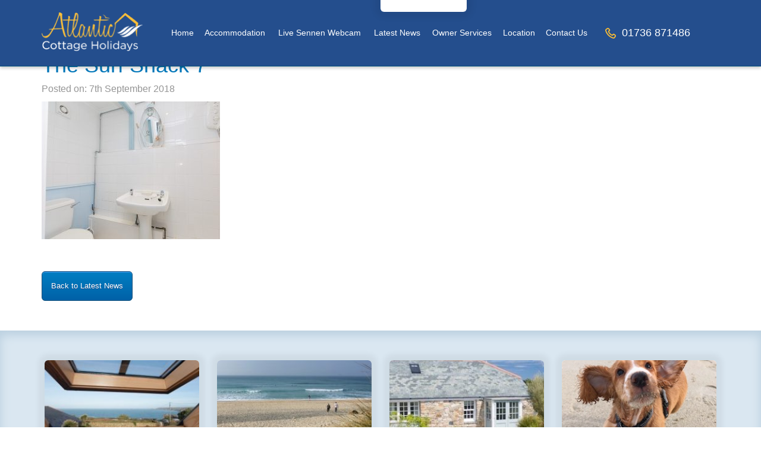

--- FILE ---
content_type: text/html; charset=UTF-8
request_url: https://www.atlanticcottageholidays.com/cottage/the-surf-shack-sennen-cove/the-surf-shack-7/
body_size: 7278
content:

<!doctype html>
<html class="no-js" lang="en-GB">
  <head>
  <meta charset="utf-8">
  <meta http-equiv="x-ua-compatible" content="ie=edge">
  <meta name="viewport" content="width=device-width, initial-scale=1">
    <meta name="format-detection" content="telephone=no">
  <link rel="shortcut icon" href="https://www.atlanticcottageholidays.com/wp-content/themes/atlanticcottageholidaysJune2024/assets/images/favicon.ico" />
  <meta name='robots' content='index, follow, max-image-preview:large, max-snippet:-1, max-video-preview:-1' />

	<!-- This site is optimized with the Yoast SEO plugin v20.2.1 - https://yoast.com/wordpress/plugins/seo/ -->
	<title>The Surf Shack 7 - Holiday Cottages Cornwall</title>
	<link rel="canonical" href="https://www.atlanticcottageholidays.com/cottage/the-surf-shack-sennen-cove/the-surf-shack-7/" />
	<meta property="og:locale" content="en_GB" />
	<meta property="og:type" content="article" />
	<meta property="og:title" content="The Surf Shack 7 - Holiday Cottages Cornwall" />
	<meta property="og:url" content="https://www.atlanticcottageholidays.com/cottage/the-surf-shack-sennen-cove/the-surf-shack-7/" />
	<meta property="og:site_name" content="Holiday Cottages Cornwall" />
	<meta property="og:image" content="https://www.atlanticcottageholidays.com/cottage/the-surf-shack-sennen-cove/the-surf-shack-7" />
	<meta property="og:image:width" content="1860" />
	<meta property="og:image:height" content="1440" />
	<meta property="og:image:type" content="image/jpeg" />
	<meta name="twitter:card" content="summary_large_image" />
	<script type="application/ld+json" class="yoast-schema-graph">{"@context":"https://schema.org","@graph":[{"@type":"WebPage","@id":"https://www.atlanticcottageholidays.com/cottage/the-surf-shack-sennen-cove/the-surf-shack-7/","url":"https://www.atlanticcottageholidays.com/cottage/the-surf-shack-sennen-cove/the-surf-shack-7/","name":"The Surf Shack 7 - Holiday Cottages Cornwall","isPartOf":{"@id":"https://www.atlanticcottageholidays.com/#website"},"primaryImageOfPage":{"@id":"https://www.atlanticcottageholidays.com/cottage/the-surf-shack-sennen-cove/the-surf-shack-7/#primaryimage"},"image":{"@id":"https://www.atlanticcottageholidays.com/cottage/the-surf-shack-sennen-cove/the-surf-shack-7/#primaryimage"},"thumbnailUrl":"https://www.atlanticcottageholidays.com/wp-content/uploads/2018/09/The-Surf-Shack-7.jpg","datePublished":"2018-09-07T20:11:18+00:00","dateModified":"2018-09-07T20:11:18+00:00","breadcrumb":{"@id":"https://www.atlanticcottageholidays.com/cottage/the-surf-shack-sennen-cove/the-surf-shack-7/#breadcrumb"},"inLanguage":"en-GB","potentialAction":[{"@type":"ReadAction","target":["https://www.atlanticcottageholidays.com/cottage/the-surf-shack-sennen-cove/the-surf-shack-7/"]}]},{"@type":"ImageObject","inLanguage":"en-GB","@id":"https://www.atlanticcottageholidays.com/cottage/the-surf-shack-sennen-cove/the-surf-shack-7/#primaryimage","url":"https://www.atlanticcottageholidays.com/wp-content/uploads/2018/09/The-Surf-Shack-7.jpg","contentUrl":"https://www.atlanticcottageholidays.com/wp-content/uploads/2018/09/The-Surf-Shack-7.jpg","width":1860,"height":1440},{"@type":"BreadcrumbList","@id":"https://www.atlanticcottageholidays.com/cottage/the-surf-shack-sennen-cove/the-surf-shack-7/#breadcrumb","itemListElement":[{"@type":"ListItem","position":1,"name":"Home","item":"https://www.atlanticcottageholidays.com/"},{"@type":"ListItem","position":2,"name":"The Surf Shack, Sennen Cove","item":"https://www.atlanticcottageholidays.com/cottage/the-surf-shack-sennen-cove/"},{"@type":"ListItem","position":3,"name":"The Surf Shack 7"}]},{"@type":"WebSite","@id":"https://www.atlanticcottageholidays.com/#website","url":"https://www.atlanticcottageholidays.com/","name":"Holiday Cottages Cornwall","description":"Self Catering Holiday Accommodation in Cornwall","potentialAction":[{"@type":"SearchAction","target":{"@type":"EntryPoint","urlTemplate":"https://www.atlanticcottageholidays.com/?s={search_term_string}"},"query-input":"required name=search_term_string"}],"inLanguage":"en-GB"}]}</script>
	<!-- / Yoast SEO plugin. -->


<link rel='dns-prefetch' href='//maps.googleapis.com' />
<link rel='dns-prefetch' href='//code.jquery.com' />
<link rel="alternate" type="application/rss+xml" title="Holiday Cottages Cornwall &raquo; The Surf Shack 7 Comments Feed" href="https://www.atlanticcottageholidays.com/cottage/the-surf-shack-sennen-cove/the-surf-shack-7/feed/" />
<link rel='stylesheet' id='wp-block-library-css' href='https://www.atlanticcottageholidays.com/wp-includes/css/dist/block-library/style.min.css?ver=dd157ebbe12c7f59d121bd2de5a25c43' type='text/css' media='all' />
<link rel='stylesheet' id='classic-theme-styles-css' href='https://www.atlanticcottageholidays.com/wp-includes/css/classic-themes.min.css?ver=1' type='text/css' media='all' />
<style id='global-styles-inline-css' type='text/css'>
body{--wp--preset--color--black: #000000;--wp--preset--color--cyan-bluish-gray: #abb8c3;--wp--preset--color--white: #ffffff;--wp--preset--color--pale-pink: #f78da7;--wp--preset--color--vivid-red: #cf2e2e;--wp--preset--color--luminous-vivid-orange: #ff6900;--wp--preset--color--luminous-vivid-amber: #fcb900;--wp--preset--color--light-green-cyan: #7bdcb5;--wp--preset--color--vivid-green-cyan: #00d084;--wp--preset--color--pale-cyan-blue: #8ed1fc;--wp--preset--color--vivid-cyan-blue: #0693e3;--wp--preset--color--vivid-purple: #9b51e0;--wp--preset--gradient--vivid-cyan-blue-to-vivid-purple: linear-gradient(135deg,rgba(6,147,227,1) 0%,rgb(155,81,224) 100%);--wp--preset--gradient--light-green-cyan-to-vivid-green-cyan: linear-gradient(135deg,rgb(122,220,180) 0%,rgb(0,208,130) 100%);--wp--preset--gradient--luminous-vivid-amber-to-luminous-vivid-orange: linear-gradient(135deg,rgba(252,185,0,1) 0%,rgba(255,105,0,1) 100%);--wp--preset--gradient--luminous-vivid-orange-to-vivid-red: linear-gradient(135deg,rgba(255,105,0,1) 0%,rgb(207,46,46) 100%);--wp--preset--gradient--very-light-gray-to-cyan-bluish-gray: linear-gradient(135deg,rgb(238,238,238) 0%,rgb(169,184,195) 100%);--wp--preset--gradient--cool-to-warm-spectrum: linear-gradient(135deg,rgb(74,234,220) 0%,rgb(151,120,209) 20%,rgb(207,42,186) 40%,rgb(238,44,130) 60%,rgb(251,105,98) 80%,rgb(254,248,76) 100%);--wp--preset--gradient--blush-light-purple: linear-gradient(135deg,rgb(255,206,236) 0%,rgb(152,150,240) 100%);--wp--preset--gradient--blush-bordeaux: linear-gradient(135deg,rgb(254,205,165) 0%,rgb(254,45,45) 50%,rgb(107,0,62) 100%);--wp--preset--gradient--luminous-dusk: linear-gradient(135deg,rgb(255,203,112) 0%,rgb(199,81,192) 50%,rgb(65,88,208) 100%);--wp--preset--gradient--pale-ocean: linear-gradient(135deg,rgb(255,245,203) 0%,rgb(182,227,212) 50%,rgb(51,167,181) 100%);--wp--preset--gradient--electric-grass: linear-gradient(135deg,rgb(202,248,128) 0%,rgb(113,206,126) 100%);--wp--preset--gradient--midnight: linear-gradient(135deg,rgb(2,3,129) 0%,rgb(40,116,252) 100%);--wp--preset--duotone--dark-grayscale: url('#wp-duotone-dark-grayscale');--wp--preset--duotone--grayscale: url('#wp-duotone-grayscale');--wp--preset--duotone--purple-yellow: url('#wp-duotone-purple-yellow');--wp--preset--duotone--blue-red: url('#wp-duotone-blue-red');--wp--preset--duotone--midnight: url('#wp-duotone-midnight');--wp--preset--duotone--magenta-yellow: url('#wp-duotone-magenta-yellow');--wp--preset--duotone--purple-green: url('#wp-duotone-purple-green');--wp--preset--duotone--blue-orange: url('#wp-duotone-blue-orange');--wp--preset--font-size--small: 13px;--wp--preset--font-size--medium: 20px;--wp--preset--font-size--large: 36px;--wp--preset--font-size--x-large: 42px;--wp--preset--spacing--20: 0.44rem;--wp--preset--spacing--30: 0.67rem;--wp--preset--spacing--40: 1rem;--wp--preset--spacing--50: 1.5rem;--wp--preset--spacing--60: 2.25rem;--wp--preset--spacing--70: 3.38rem;--wp--preset--spacing--80: 5.06rem;}:where(.is-layout-flex){gap: 0.5em;}body .is-layout-flow > .alignleft{float: left;margin-inline-start: 0;margin-inline-end: 2em;}body .is-layout-flow > .alignright{float: right;margin-inline-start: 2em;margin-inline-end: 0;}body .is-layout-flow > .aligncenter{margin-left: auto !important;margin-right: auto !important;}body .is-layout-constrained > .alignleft{float: left;margin-inline-start: 0;margin-inline-end: 2em;}body .is-layout-constrained > .alignright{float: right;margin-inline-start: 2em;margin-inline-end: 0;}body .is-layout-constrained > .aligncenter{margin-left: auto !important;margin-right: auto !important;}body .is-layout-constrained > :where(:not(.alignleft):not(.alignright):not(.alignfull)){max-width: var(--wp--style--global--content-size);margin-left: auto !important;margin-right: auto !important;}body .is-layout-constrained > .alignwide{max-width: var(--wp--style--global--wide-size);}body .is-layout-flex{display: flex;}body .is-layout-flex{flex-wrap: wrap;align-items: center;}body .is-layout-flex > *{margin: 0;}:where(.wp-block-columns.is-layout-flex){gap: 2em;}.has-black-color{color: var(--wp--preset--color--black) !important;}.has-cyan-bluish-gray-color{color: var(--wp--preset--color--cyan-bluish-gray) !important;}.has-white-color{color: var(--wp--preset--color--white) !important;}.has-pale-pink-color{color: var(--wp--preset--color--pale-pink) !important;}.has-vivid-red-color{color: var(--wp--preset--color--vivid-red) !important;}.has-luminous-vivid-orange-color{color: var(--wp--preset--color--luminous-vivid-orange) !important;}.has-luminous-vivid-amber-color{color: var(--wp--preset--color--luminous-vivid-amber) !important;}.has-light-green-cyan-color{color: var(--wp--preset--color--light-green-cyan) !important;}.has-vivid-green-cyan-color{color: var(--wp--preset--color--vivid-green-cyan) !important;}.has-pale-cyan-blue-color{color: var(--wp--preset--color--pale-cyan-blue) !important;}.has-vivid-cyan-blue-color{color: var(--wp--preset--color--vivid-cyan-blue) !important;}.has-vivid-purple-color{color: var(--wp--preset--color--vivid-purple) !important;}.has-black-background-color{background-color: var(--wp--preset--color--black) !important;}.has-cyan-bluish-gray-background-color{background-color: var(--wp--preset--color--cyan-bluish-gray) !important;}.has-white-background-color{background-color: var(--wp--preset--color--white) !important;}.has-pale-pink-background-color{background-color: var(--wp--preset--color--pale-pink) !important;}.has-vivid-red-background-color{background-color: var(--wp--preset--color--vivid-red) !important;}.has-luminous-vivid-orange-background-color{background-color: var(--wp--preset--color--luminous-vivid-orange) !important;}.has-luminous-vivid-amber-background-color{background-color: var(--wp--preset--color--luminous-vivid-amber) !important;}.has-light-green-cyan-background-color{background-color: var(--wp--preset--color--light-green-cyan) !important;}.has-vivid-green-cyan-background-color{background-color: var(--wp--preset--color--vivid-green-cyan) !important;}.has-pale-cyan-blue-background-color{background-color: var(--wp--preset--color--pale-cyan-blue) !important;}.has-vivid-cyan-blue-background-color{background-color: var(--wp--preset--color--vivid-cyan-blue) !important;}.has-vivid-purple-background-color{background-color: var(--wp--preset--color--vivid-purple) !important;}.has-black-border-color{border-color: var(--wp--preset--color--black) !important;}.has-cyan-bluish-gray-border-color{border-color: var(--wp--preset--color--cyan-bluish-gray) !important;}.has-white-border-color{border-color: var(--wp--preset--color--white) !important;}.has-pale-pink-border-color{border-color: var(--wp--preset--color--pale-pink) !important;}.has-vivid-red-border-color{border-color: var(--wp--preset--color--vivid-red) !important;}.has-luminous-vivid-orange-border-color{border-color: var(--wp--preset--color--luminous-vivid-orange) !important;}.has-luminous-vivid-amber-border-color{border-color: var(--wp--preset--color--luminous-vivid-amber) !important;}.has-light-green-cyan-border-color{border-color: var(--wp--preset--color--light-green-cyan) !important;}.has-vivid-green-cyan-border-color{border-color: var(--wp--preset--color--vivid-green-cyan) !important;}.has-pale-cyan-blue-border-color{border-color: var(--wp--preset--color--pale-cyan-blue) !important;}.has-vivid-cyan-blue-border-color{border-color: var(--wp--preset--color--vivid-cyan-blue) !important;}.has-vivid-purple-border-color{border-color: var(--wp--preset--color--vivid-purple) !important;}.has-vivid-cyan-blue-to-vivid-purple-gradient-background{background: var(--wp--preset--gradient--vivid-cyan-blue-to-vivid-purple) !important;}.has-light-green-cyan-to-vivid-green-cyan-gradient-background{background: var(--wp--preset--gradient--light-green-cyan-to-vivid-green-cyan) !important;}.has-luminous-vivid-amber-to-luminous-vivid-orange-gradient-background{background: var(--wp--preset--gradient--luminous-vivid-amber-to-luminous-vivid-orange) !important;}.has-luminous-vivid-orange-to-vivid-red-gradient-background{background: var(--wp--preset--gradient--luminous-vivid-orange-to-vivid-red) !important;}.has-very-light-gray-to-cyan-bluish-gray-gradient-background{background: var(--wp--preset--gradient--very-light-gray-to-cyan-bluish-gray) !important;}.has-cool-to-warm-spectrum-gradient-background{background: var(--wp--preset--gradient--cool-to-warm-spectrum) !important;}.has-blush-light-purple-gradient-background{background: var(--wp--preset--gradient--blush-light-purple) !important;}.has-blush-bordeaux-gradient-background{background: var(--wp--preset--gradient--blush-bordeaux) !important;}.has-luminous-dusk-gradient-background{background: var(--wp--preset--gradient--luminous-dusk) !important;}.has-pale-ocean-gradient-background{background: var(--wp--preset--gradient--pale-ocean) !important;}.has-electric-grass-gradient-background{background: var(--wp--preset--gradient--electric-grass) !important;}.has-midnight-gradient-background{background: var(--wp--preset--gradient--midnight) !important;}.has-small-font-size{font-size: var(--wp--preset--font-size--small) !important;}.has-medium-font-size{font-size: var(--wp--preset--font-size--medium) !important;}.has-large-font-size{font-size: var(--wp--preset--font-size--large) !important;}.has-x-large-font-size{font-size: var(--wp--preset--font-size--x-large) !important;}
.wp-block-navigation a:where(:not(.wp-element-button)){color: inherit;}
:where(.wp-block-columns.is-layout-flex){gap: 2em;}
.wp-block-pullquote{font-size: 1.5em;line-height: 1.6;}
</style>
<link rel='stylesheet' id='contact-form-7-css' href='https://www.atlanticcottageholidays.com/wp-content/plugins/contact-form-7/includes/css/styles.css?ver=5.7.4' type='text/css' media='all' />
<link rel='stylesheet' id='responsive-lightbox-swipebox-css' href='https://www.atlanticcottageholidays.com/wp-content/plugins/responsive-lightbox/assets/swipebox/swipebox.min.css?ver=1.5.2' type='text/css' media='all' />
<link rel='stylesheet' id='sage_css-css' href='https://www.atlanticcottageholidays.com/wp-content/themes/atlanticcottageholidaysJune2024/dist/styles/main.css' type='text/css' media='all' />
<link rel='stylesheet' id='slick_css-css' href='https://www.atlanticcottageholidays.com/wp-content/themes/atlanticcottageholidaysJune2024/bower_components/slick-carousel/slick/slick.css' type='text/css' media='all' />
<link rel='stylesheet' id='slick_theme_css-css' href='https://www.atlanticcottageholidays.com/wp-content/themes/atlanticcottageholidaysJune2024/bower_components/slick-carousel/slick/slick-theme.css' type='text/css' media='all' />
<link rel='stylesheet' id='fullcalendar_css-css' href='https://www.atlanticcottageholidays.com/wp-content/themes/atlanticcottageholidaysJune2024/bower_components/fullcalendar/dist/fullcalendar.min.css' type='text/css' media='all' />
<link rel='stylesheet' id='bootstrap_datepicker_css-css' href='https://www.atlanticcottageholidays.com/wp-content/themes/atlanticcottageholidaysJune2024/bower_components/bootstrap-datepicker/dist/css/bootstrap-datepicker.min.css' type='text/css' media='all' />
<link rel='stylesheet' id='custom_css-css' href='https://www.atlanticcottageholidays.com/wp-content/themes/atlanticcottageholidaysJune2024/custom.css' type='text/css' media='all' />
<script type='text/javascript' src='https://code.jquery.com/jquery-1.12.4.min.js' id='jquery-js'></script>
<script type='text/javascript' src='https://www.atlanticcottageholidays.com/wp-content/plugins/responsive-lightbox/assets/swipebox/jquery.swipebox.min.js?ver=1.5.2' id='responsive-lightbox-swipebox-js'></script>
<script type='text/javascript' src='https://www.atlanticcottageholidays.com/wp-includes/js/underscore.min.js?ver=1.13.4' id='underscore-js'></script>
<script type='text/javascript' src='https://www.atlanticcottageholidays.com/wp-content/plugins/responsive-lightbox/assets/infinitescroll/infinite-scroll.pkgd.min.js?ver=4.0.1' id='responsive-lightbox-infinite-scroll-js'></script>
<script type='text/javascript' id='responsive-lightbox-js-before'>
var rlArgs = {"script":"swipebox","selector":"lightbox","customEvents":"","activeGalleries":true,"animation":true,"hideCloseButtonOnMobile":false,"removeBarsOnMobile":false,"hideBars":true,"hideBarsDelay":5000,"videoMaxWidth":1080,"useSVG":true,"loopAtEnd":false,"woocommerce_gallery":false,"ajaxurl":"https:\/\/www.atlanticcottageholidays.com\/wp-admin\/admin-ajax.php","nonce":"2087cf8f13","preview":false,"postId":3186,"scriptExtension":false};
</script>
<script type='text/javascript' src='https://www.atlanticcottageholidays.com/wp-content/plugins/responsive-lightbox/js/front.js?ver=2.5.2' id='responsive-lightbox-js'></script>
<script type='text/javascript' src='//maps.googleapis.com/maps/api/js?key=AIzaSyChQC37nBz9RCjtaLfowB4AE7YzuyJAUNY&#038;ver=dd157ebbe12c7f59d121bd2de5a25c43' id='google-map-js'></script>
<link rel="https://api.w.org/" href="https://www.atlanticcottageholidays.com/wp-json/" /><link rel="alternate" type="application/json" href="https://www.atlanticcottageholidays.com/wp-json/wp/v2/media/3186" /><link rel="EditURI" type="application/rsd+xml" title="RSD" href="https://www.atlanticcottageholidays.com/xmlrpc.php?rsd" />
<link rel="wlwmanifest" type="application/wlwmanifest+xml" href="https://www.atlanticcottageholidays.com/wp-includes/wlwmanifest.xml" />

<link rel='shortlink' href='https://www.atlanticcottageholidays.com/?p=3186' />
<link rel="alternate" type="application/json+oembed" href="https://www.atlanticcottageholidays.com/wp-json/oembed/1.0/embed?url=https%3A%2F%2Fwww.atlanticcottageholidays.com%2Fcottage%2Fthe-surf-shack-sennen-cove%2Fthe-surf-shack-7%2F" />
<link rel="alternate" type="text/xml+oembed" href="https://www.atlanticcottageholidays.com/wp-json/oembed/1.0/embed?url=https%3A%2F%2Fwww.atlanticcottageholidays.com%2Fcottage%2Fthe-surf-shack-sennen-cove%2Fthe-surf-shack-7%2F&#038;format=xml" />
<link rel="icon" href="https://www.atlanticcottageholidays.com/wp-content/uploads/2015/10/cropped-small-logog-header-address-bar-150x150.png" sizes="32x32" />
<link rel="icon" href="https://www.atlanticcottageholidays.com/wp-content/uploads/2015/10/cropped-small-logog-header-address-bar-300x300.png" sizes="192x192" />
<link rel="apple-touch-icon" href="https://www.atlanticcottageholidays.com/wp-content/uploads/2015/10/cropped-small-logog-header-address-bar-300x300.png" />
<meta name="msapplication-TileImage" content="https://www.atlanticcottageholidays.com/wp-content/uploads/2015/10/cropped-small-logog-header-address-bar-300x300.png" />
  	<!-- Google Tag Manager -->
	<script>(function(w,d,s,l,i){w[l]=w[l]||[];w[l].push({'gtm.start':
	new Date().getTime(),event:'gtm.js'});var f=d.getElementsByTagName(s)[0],
	j=d.createElement(s),dl=l!='dataLayer'?'&l='+l:'';j.async=true;j.src=
	'https://www.googletagmanager.com/gtm.js?id='+i+dl;f.parentNode.insertBefore(j,f);
	})(window,document,'script','dataLayer','GTM-NTBG3ZJ');</script>
	<!-- End Google Tag Manager -->
</head>
  <body class="attachment attachment-template-default single single-attachment postid-3186 attachmentid-3186 attachment-jpeg the-surf-shack-7">
    <a class="skip-link" href="#content">
      Skip to content
    </a>
    <!--[if lt IE 9]>
      <div class="alert alert-warning">
        You are using an <strong>outdated</strong> browser. Please <a href="http://browsehappy.com/">upgrade your browser</a> to improve your experience.      </div>
    <![endif]-->
    <!-- Google Tag Manager (noscript) -->
<noscript><iframe src="https://www.googletagmanager.com/ns.html?id=GTM-NTBG3ZJ"
height="0" width="0" style="display:none;visibility:hidden"></iframe></noscript>
<!-- End Google Tag Manager (noscript) -->

<header class="banner navbar navbar-default navbar-fixed-top" role="banner">
  
  
  <div class="container">
    <div class="navbar-header">
      <button type="button" class="navbar-toggle collapsed" data-toggle="collapse" data-target=".navbar-collapse">
        <span class="sr-only">Toggle navigation</span>
        <span class="icon-bar"></span>
        <span class="icon-bar"></span>
        <span class="icon-bar"></span>
      </button>
      <a class="navbar-brand" href="https://www.atlanticcottageholidays.com/" >
        <img width="170" height="65" src="https://www.atlanticcottageholidays.com/wp-content/themes/atlanticcottageholidaysJune2024/assets/images/logo.png" alt="Holiday Cottages Cornwall" />
      </a>
    </div>

    <nav class="collapse navbar-collapse" role="navigation">
      <ul id="menu-header-menu" class="nav navbar-nav navbar-main"><li id="menu-item-4" class="menu-item menu-item-type-custom menu-item-object-custom menu-item-4"><a title="Home" href="/">Home</a></li>
<li id="menu-item-151" class="menu-item menu-item-type-post_type menu-item-object-page menu-item-151"><a title="Accommodation" href="https://www.atlanticcottageholidays.com/accommodation/">Accommodation</a></li>
<li id="menu-item-1739" class="menu-item menu-item-type-post_type menu-item-object-page menu-item-1739"><a title="Live Sennen Webcam" href="https://www.atlanticcottageholidays.com/live-webcam-from-sennen-cove/">Live Sennen Webcam</a></li>
<li id="menu-item-89" class="menu-item menu-item-type-post_type menu-item-object-page current_page_parent menu-item-89"><a title="Latest News" href="https://www.atlanticcottageholidays.com/latest-news/">Latest News</a></li>
<li id="menu-item-119" class="menu-item menu-item-type-post_type menu-item-object-page menu-item-119"><a title="Owner Services" href="https://www.atlanticcottageholidays.com/owner-services/">Owner Services</a></li>
<li id="menu-item-85" class="menu-item menu-item-type-post_type menu-item-object-page menu-item-85"><a title="Location" href="https://www.atlanticcottageholidays.com/location/">Location</a></li>
<li id="menu-item-43" class="menu-item menu-item-type-post_type menu-item-object-page menu-item-43"><a title="Contact Us" href="https://www.atlanticcottageholidays.com/contact/">Contact Us</a></li>
</ul>      <ul class="nav navbar-nav navbar-right">
        <li class="active">
          <div>
            <a href="tel:01736 871486">
              <img width="18" height="18" src="https://www.atlanticcottageholidays.com/wp-content/themes/atlanticcottageholidaysJune2024/assets/images/phon.svg" alt="phon number"/>
              01736 871486            </a>
          </div>
        </li>
      </ul>
    </nav>
  </div>
</header>

<div class="container"> 
  <form class="navbar-search form-inline" action="/cottage" method="get">  
  	<div class="form-group">
  	<h4>Cottage Search</h4>
  	</div>  	
    <div class="form-group" id="datepicker">

      <label class="sr-only" for="start">From Date</label>
      <label class="sr-only" for="end">To Date</label>

      <div class="input-group input-daterange">
        <input type="text" class="from form-control" name="start" id="start" placeholder="Date From" value="" />
        <span class="input-group-addon">to</span>        
        <input type="text" class="to form-control" name="end" id="end" placeholder="Date To" value="" />
      </div>
    </div>

    <script type="text/javascript">
      jQuery(document).ready(function( $ ) {
        $('.input-daterange').datepicker({
          format: "dd/mm/yyyy",
          startDate: "now()",
          autoclose: true,
        });

        $('.input-daterange input.from').each(function (){
            $(this).on('changeDate', function(e) {
                var toDatepicker = $(this).parents('.input-daterange').find('.to');

                toDatepicker.datepicker('clearDates');

                toDatepicker.datepicker('update', moment($(this).datepicker('getDate')).add(1, 'week').toDate());

                toDatepicker.datepicker('show');
            });
        });   

      });  
    </script>

    <div class="form-group form-group_guests">
      <label class="sr-only" for="guests">Email</label>
      <select name="guests" id="guests" class="form-control">
        <option value="">Guests...</option>
        <option  value="1">1+</option>
        <option  value="2">2+</option>
        <option  value="3">3+</option>
        <option  value="4">4+</option>
        <option  value="5">5+</option>
        <option  value="6">6+</option>
        <option  value="7">7+</option>
        <option  value="8">8+</option>  
      </select>
    </div>

    <button type="submit" class="btn btn-primary">Check Availability</button>

  </form>
  <div class="clearfix"></div>
</div>
    <div class="main-content" id="content">
              <div class="container">
                <article class="post-3186 attachment type-attachment status-inherit hentry">

    
    <header>
      <h1 class="entry-title">The Surf Shack 7</h1>
      <p class="post-meta">Posted on: 7th September 2018</p>    </header>
    <div class="entry-content">
      <p class="attachment"><a href='https://www.atlanticcottageholidays.com/wp-content/uploads/2018/09/The-Surf-Shack-7.jpg' title="" data-rl_title="" class="rl-gallery-link" data-rl_caption="" data-rel="lightbox-gallery-0"><img width="300" height="232" src="https://www.atlanticcottageholidays.com/wp-content/uploads/2018/09/The-Surf-Shack-7-300x232.jpg" class="attachment-medium size-medium" alt="" decoding="async" loading="lazy" srcset="https://www.atlanticcottageholidays.com/wp-content/uploads/2018/09/The-Surf-Shack-7-300x232.jpg 300w, https://www.atlanticcottageholidays.com/wp-content/uploads/2018/09/The-Surf-Shack-7-768x595.jpg 768w, https://www.atlanticcottageholidays.com/wp-content/uploads/2018/09/The-Surf-Shack-7-1024x793.jpg 1024w, https://www.atlanticcottageholidays.com/wp-content/uploads/2018/09/The-Surf-Shack-7-620x480.jpg 620w, https://www.atlanticcottageholidays.com/wp-content/uploads/2018/09/The-Surf-Shack-7.jpg 1860w" sizes="(max-width: 300px) 100vw, 300px" /></a></p>
    </div>
    <footer>
          </footer>

    <br /> <br />
    
    <a href="https://www.atlanticcottageholidays.com/latest-news/" class="myButton">Back to Latest News</a>
  </article>
              </div><!-- /.wrap -->
          </div>
    <footer class="page-footer" role="contentinfo">

	<div class="container buttons">
		<div class="row">


								<div class="col-md-3 col-sm-6">
						<a class="bottombutton" href="http://www.atlanticcottageholidays.com/owner-services/#registerpropancho">
							<div class="bottombutton_container">
								<div class="bottombutton_pic">
									<img src="https://www.atlanticcottageholidays.com/wp-content/uploads/2020/04/IMG_1042-e1587219121130.jpg" alt="your property with us">
								</div>

								<div class="bottombutton_decoration">
									<img src="https://www.atlanticcottageholidays.com/wp-content/themes/atlanticcottageholidaysJune2024/assets/images/footer_img_decoration.svg" alt="phon number" alt="bottombutton decoration">
								</div>

								<div class="bottombutton_text">
									<div class="bottombutton-title">Register</div>
									<div class="bottombutton-content">your property with us</div>
								</div>
							</div>
						</a>
					</div>
			        					<div class="col-md-3 col-sm-6">
						<a class="bottombutton" href="http://www.atlanticcottageholidays.com/contact/">
							<div class="bottombutton_container">
								<div class="bottombutton_pic">
									<img src="https://www.atlanticcottageholidays.com/wp-content/uploads/2020/04/IMG_2330-e1587218927370.jpg" alt="get in touch with us">
								</div>

								<div class="bottombutton_decoration">
									<img src="https://www.atlanticcottageholidays.com/wp-content/themes/atlanticcottageholidaysJune2024/assets/images/footer_img_decoration.svg" alt="phon number" alt="bottombutton decoration">
								</div>

								<div class="bottombutton_text">
									<div class="bottombutton-title">Contact</div>
									<div class="bottombutton-content">get in touch with us</div>
								</div>
							</div>
						</a>
					</div>
			        					<div class="col-md-3 col-sm-6">
						<a class="bottombutton" href="http://www.atlanticcottageholidays.com/accommodation/">
							<div class="bottombutton_container">
								<div class="bottombutton_pic">
									<img src="https://www.atlanticcottageholidays.com/wp-content/uploads/2020/04/IMG_1690-e1587218675211.jpg" alt="book your stay today">
								</div>

								<div class="bottombutton_decoration">
									<img src="https://www.atlanticcottageholidays.com/wp-content/themes/atlanticcottageholidaysJune2024/assets/images/footer_img_decoration.svg" alt="phon number" alt="bottombutton decoration">
								</div>

								<div class="bottombutton_text">
									<div class="bottombutton-title">Cottages</div>
									<div class="bottombutton-content">book your stay today</div>
								</div>
							</div>
						</a>
					</div>
			        					<div class="col-md-3 col-sm-6">
						<a class="bottombutton" href="https://www.atlanticcottageholidays.com/dog-friendly-cottages/">
							<div class="bottombutton_container">
								<div class="bottombutton_pic">
									<img src="https://www.atlanticcottageholidays.com/wp-content/uploads/2020/04/Dog-page-link-photo.jpg" alt="Bring your dog on holiday">
								</div>

								<div class="bottombutton_decoration">
									<img src="https://www.atlanticcottageholidays.com/wp-content/themes/atlanticcottageholidaysJune2024/assets/images/footer_img_decoration.svg" alt="phon number" alt="bottombutton decoration">
								</div>

								<div class="bottombutton_text">
									<div class="bottombutton-title">Dog Friendly</div>
									<div class="bottombutton-content">Bring your dog on holiday</div>
								</div>
							</div>
						</a>
					</div>
			        		</div>
	</div>

	<div class="footer_section">

		<div class="container">
			<div class="row footer-container">
				<div class="footer-contactUS-container col-lg-4 col-md-4 col-sm-12">
					<div class="footer-title">Contact Us</div>
					<div class="footer-address">Longships Watch, Marias Lane Sennen Cove, Penzance, Cornwall, TR19 7BX</div>
					<div class="footer-phone">
						<a href="tel:01736 871486">
							<img width="15" height="15" src="https://www.atlanticcottageholidays.com/wp-content/themes/atlanticcottageholidaysJune2024/assets/images/phon.svg" alt="phone icon"/>
							01736 871486						</a>
					</div>
					<div class="footer-email">
						<a href="mailto:enquiries@atlanticcottageholidays.com">
							<img width="15" height="11" src="https://www.atlanticcottageholidays.com/wp-content/themes/atlanticcottageholidaysJune2024/assets/images/email.svg" alt="email icon"/>
							enquiries@atlanticcottageholidays.com						</a>
					</div>
				</div>
				<div class="footer-website-container col-lg-4 col-md-4 col-sm-12">
					<div class="footer-title">Website</div>
					<div class="footer-website-link">
						<ul class="footer-menu">
							<li class="footer-meun-item">
								<a title="Home" href="/">Home</a>
							</li>
							<li class="footer-meun-item">
								<a title="Accommodation" href="https://www.atlanticcottageholidays.com/accommodation/">Accommodation</a>
							</li>
							<li class="footer-meun-item">
								<a title="Live Sennen Webcam" href="https://www.atlanticcottageholidays.com/live-webcam-from-sennen-cove/">Live Sennen Webcam</a>
							</li>
							<li class="footer-meun-item">
								<a title="Latest News" href="https://www.atlanticcottageholidays.com/latest-news/">Latest News</a>
							</li>
							<li class="footer-meun-item">
								<a title="Owner Services" href="https://www.atlanticcottageholidays.com/owner-services/">Owner Services</a>
							</li>
							

						</ul>
						<ul class="footer-menu">
							
							<li class="footer-meun-item">
								<a title="Location" href="https://www.atlanticcottageholidays.com/location/">Location</a>
							</li>
							<li class="footer-meun-item">
								<a title="Contact Us" href="https://www.atlanticcottageholidays.com/contact/">Contact Us</a>
							</li>
							<li class="footer-meun-item">
								<a title="Contact Us" href="https://www.atlanticcottageholidays.com/sitemap/">Sitemap</a>
							</li>
							<li class="footer-meun-item">
								<a title="Terms & Conditions" href="https://www.atlanticcottageholidays.com/terms-and-conditions/">Terms & Conditions</a>
							</li>
						</ul>
					</div>
				</div>
				<div class="footer-newsletterSignUp-container col-lg-4 col-md-4 col-sm-12">
					<div class="footer-title">Newsletter Signup</div>
					<div>Click below to join our mailing list</div>
					<div class="footer-singup-btn">
						<a href="/newsletter-signup/">
							<img width="19" height="14" src="https://www.atlanticcottageholidays.com/wp-content/themes/atlanticcottageholidaysJune2024/assets/images/msg.svg" alt="phone icon"/>	
							Sign up now
						</a>
					</div>
				</div>
			</div>
		</div>
		<hr style="border-top: 1px solid rgba(255, 255, 255, 0.10);"/>
		<div class="container">
			<div class="row footer-logo-section">
				<div class="footer-terms-container col-lg-4 col-md-4 col-sm-12">
									</div>
				<div class="footer-logo-container col-lg-4 col-md-4 col-sm-12">
					<a class="footer-logo" href="https://www.atlanticcottageholidays.com/" >
						<img width="130" height="50" src="https://www.atlanticcottageholidays.com/wp-content/themes/atlanticcottageholidaysJune2024/assets/images/logo.png" alt="Holiday Cottages Cornwall" />
					</a>
				</div>
				<div class="row footer-social-container col-lg-4 col-md-4 col-sm-12">
					<a class="twitternew" href="https://www.facebook.com/atlanticcottageholidays" target="_blank" alt="facebook">
						<img src="https://www.atlanticcottageholidays.com/wp-content/themes/atlanticcottageholidaysJune2024/dist/images/social/facebook.svg" alt="">
					</a>
					<a class="facebooknew" href="https://twitter.com/AtlanticCottHol" target="_blank">
						<img src="https://www.atlanticcottageholidays.com/wp-content/themes/atlanticcottageholidaysJune2024/dist/images/social/twitter.svg" alt="twitter">
					</a>
					<a class="pintrestnew" href="https://www.pinterest.com/atlanticcotthol/atlantic-cottage-holidays/" target="_blank">
						<img src="https://www.atlanticcottageholidays.com/wp-content/themes/atlanticcottageholidaysJune2024/dist/images/social/pintrest.svg" alt="pintrest">
					</a>
					<a class="instagramnew" href="https://www.instagram.com/atlanticcottageholidays/" target="_blank">
						<img src="https://www.atlanticcottageholidays.com/wp-content/themes/atlanticcottageholidaysJune2024/dist/images/social/twitter.svg" alt="instagram">
					</a>
				</div>
			</div>
		</div>
		
	</div>


</footer>
<script type='text/javascript' src='https://www.atlanticcottageholidays.com/wp-content/plugins/contact-form-7/includes/swv/js/index.js?ver=5.7.4' id='swv-js'></script>
<script type='text/javascript' id='contact-form-7-js-extra'>
/* <![CDATA[ */
var wpcf7 = {"api":{"root":"https:\/\/www.atlanticcottageholidays.com\/wp-json\/","namespace":"contact-form-7\/v1"}};
/* ]]> */
</script>
<script type='text/javascript' src='https://www.atlanticcottageholidays.com/wp-content/plugins/contact-form-7/includes/js/index.js?ver=5.7.4' id='contact-form-7-js'></script>
<script type='text/javascript' src='https://www.atlanticcottageholidays.com/wp-includes/js/comment-reply.min.js?ver=dd157ebbe12c7f59d121bd2de5a25c43' id='comment-reply-js'></script>
<script type='text/javascript' src='https://www.atlanticcottageholidays.com/wp-content/themes/atlanticcottageholidaysJune2024/dist/scripts/modernizr.js' id='modernizr-js'></script>
<script type='text/javascript' src='https://www.atlanticcottageholidays.com/wp-content/themes/atlanticcottageholidaysJune2024/bower_components/slick-carousel/slick/slick.min.js' id='slick_js-js'></script>
<script type='text/javascript' src='https://www.atlanticcottageholidays.com/wp-content/themes/atlanticcottageholidaysJune2024/bower_components/isotope/dist/isotope.pkgd.min.js' id='isotope_js-js'></script>
<script type='text/javascript' src='https://www.atlanticcottageholidays.com/wp-content/themes/atlanticcottageholidaysJune2024/bower_components/moment/moment.js' id='moment_js-js'></script>
<script type='text/javascript' src='https://www.atlanticcottageholidays.com/wp-content/themes/atlanticcottageholidaysJune2024/bower_components/fullcalendar/dist/fullcalendar.min.js' id='fullcalendar_js-js'></script>
<script type='text/javascript' src='https://www.atlanticcottageholidays.com/wp-content/themes/atlanticcottageholidaysJune2024/bower_components/bootstrap-datepicker/dist/js/bootstrap-datepicker.min.js' id='bootstrap_datepicker_js-js'></script>
<script type='text/javascript' src='https://www.atlanticcottageholidays.com/wp-content/themes/atlanticcottageholidaysJune2024/bower_components/bootstrap-datepicker/dist/locales/bootstrap-datepicker.en-GB.min.js' id='bootstrap_datepicker_en_js-js'></script>
<script type='text/javascript' src='https://www.atlanticcottageholidays.com/wp-content/themes/atlanticcottageholidaysJune2024/dist/scripts/main.js' id='sage_js-js'></script>
  </body>
</html>


<!-- Page supported by LiteSpeed Cache 7.2 on 2026-01-21 08:32:18 -->

--- FILE ---
content_type: image/svg+xml
request_url: https://www.atlanticcottageholidays.com/wp-content/themes/atlanticcottageholidaysJune2024/assets/images/email.svg
body_size: 14
content:
<svg width="16" height="11" viewBox="0 0 16 11" fill="none" xmlns="http://www.w3.org/2000/svg">
<path id="icon" fill-rule="evenodd" clip-rule="evenodd" d="M13.0625 0C14.2016 0 15.125 0.923413 15.125 2.0625V8.9375C15.125 10.0766 14.2016 11 13.0625 11H2.0625C0.923413 11 0 10.0766 0 8.9375V2.0625C0 0.923413 0.923413 0 2.0625 0H13.0625ZM12.5488 1.375H2.57618L7.13651 4.97525C7.38628 5.17244 7.73874 5.17244 7.98852 4.97525L12.5488 1.375ZM1.375 2.17855V8.9375C1.375 9.3172 1.6828 9.625 2.0625 9.625H13.0625C13.4422 9.625 13.75 9.3172 13.75 8.9375V2.17857L8.84053 6.05447C8.0912 6.64604 7.03382 6.64604 6.2845 6.05447L1.375 2.17855Z" fill="#FFC033"/>
</svg>
